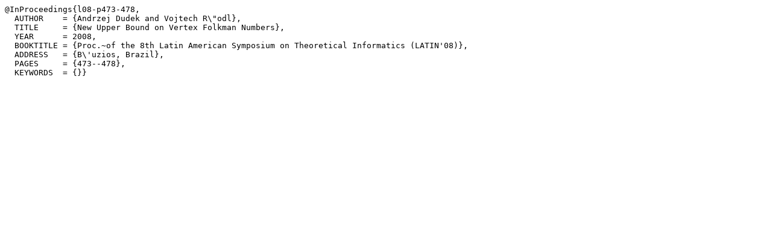

--- FILE ---
content_type: text/plain; charset=UTF-8
request_url: https://latintcs.org/bib/l08-p473-478.txt
body_size: 127
content:
@InProceedings{l08-p473-478,
  AUTHOR    = {Andrzej Dudek and Vojtech R\"odl},
  TITLE     = {New Upper Bound on Vertex Folkman Numbers},
  YEAR      = 2008,
  BOOKTITLE = {Proc.~of the 8th Latin American Symposium on Theoretical Informatics (LATIN'08)},
  ADDRESS   = {B\'uzios, Brazil},
  PAGES     = {473--478},
  KEYWORDS  = {}}
